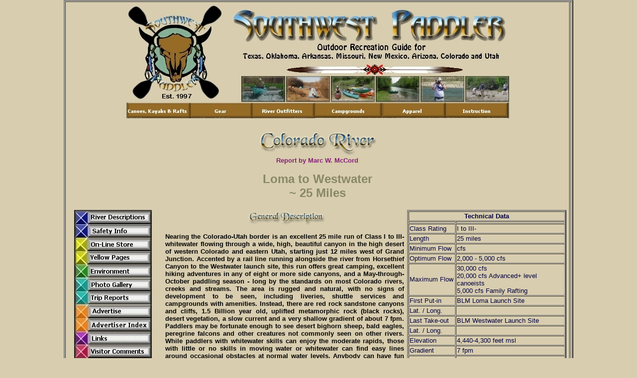

--- FILE ---
content_type: text/html
request_url: http://southwestpaddler.com/docs/coriver7.html
body_size: 6686
content:
<!DOCTYPE HTML PUBLIC "-//W3C//DTD HTML 4.0 Transitional//EN">
<!--Copyright Marc W. McCord, 1997-2014 -->
<HTML>

<!--***********************************************************-->
<!--** Document: coriver7.html                               **-->
<!--** Created : March 1, 2003                               **-->
<!--** Updated : September 12, 2014                          **-->
<!--** Author  : Marc W. McCord                              **-->
<!--** Title   : Colorado River, Colorado                    **-->
<!--***********************************************************-->
<HEAD><TITLE>Colorado River, Colorado</TITLE>
<META NAME="Author" CONTENT="Marc W. McCord">
<META NAME="description" CONTENT="Colorado River, Colorado is a guide to canoeing, kayaking and rafting the Colorado River running from its headwaters in the Arapaho National Forest of Grand County to its mouth on the Sea of Cortez, with information and links to canoe and raft liveries and rentals, campgrounds, shuttle services and other businesses catering to paddlers and paddlesports.">
<META NAME="Keywords" CONTENT="Southwest Paddler,Southwest Paddler Outdoor Store,Lone Star Paddler,Fryingpan River,Animas River,Arkansas River,Cache la Poudre River,Colorado River,Crystal River,Dolores River,Eagle River,Gunnison River,North Platte River,Rio Chama,Rio Grande,Roaring Fork River,San Juan River,San Miguel River,South Platter River,Taylor River,Yampa River,Colorado Rivers and Creeks,Colorado State Parks,kayaking Colorado rivers,canoeing Colorado rivers,rafting Colorado rivers,Texas Whitewater,Texas Water Safari,CobraGraphics,Valhalla,Marc W. McCord,canoeman.com">
<META NAME="robots" CONTENT="index,follow">
<META NAME="revisit-after" CONTENT="30 days">
<META NAME="distribution" CONTENT="global">
<META NAME="resource-type" CONTENT="document">
<META NAME="language" CONTENT="en">
<META NAME="MSSmartTagsPreventParsing" CONTENT="TRUE">
<META NAME="copyright" CONTENT="Copyright Marc W. McCord, 1997-2014">
<STYLE TYPE="text/css"><!--A:hover{color:#A06612}--></STYLE>
</HEAD>

<BODY BGCOLOR=#D8CDAF TEXT=#000000 LINK=#0000BB VLINK=#871F78 ALINK=#215E21 LEFTMARGIN="0" TOPMARGIN="0">

<CENTER><TABLE WIDTH=1024 CELLSPACING=1 CELLPADDING=1 BORDER=2>

<TR><TD WIDTH=100%>

<CENTER><IMG WIDTH=770 HEIGHT=200 BORDER=0 SRC=/images/SWPmast1-770d.jpg><BR><IMG WIDTH=770 HEIGHT=34 BORDER=0 SRC=/images/navbarhome01.jpg USEMAP="#menu1" ALT="navigation bar"><MAP NAME="menu1">

<MAP NAME="menu">
     <AREA SHAPE="RECT" COORDS="0,0,128,34" HREF=/docs/boats.html BORDER=0>
     <AREA SHAPE="RECT" COORDS="128,0,252,34" HREF=/docs/gear.html BORDER=0>
     <AREA SHAPE="RECT" COORDS="252,0,378,34" HREF=/docs/outfitters.html BORDER=0> 
     <AREA SHAPE="RECT" COORDS="378,0,514,34" HREF=/docs/campgrounds.html BORDER=0>
     <AREA SHAPE="RECT" COORDS="514,0,642,34" HREF=/docs/apparel.html BORDER=0>
     <AREA SHAPE="RECT" COORDS="642,0,770,34" HREF=/docs/instruction.html BORDER=0></MAP>

<P><CENTER><IMG WIDTH=400 HEIGHT=60 BORDER=0 SRC=/images/Coloradomast01.jpg ALT="Colorado River, Colorado"><BR><FONT FACE="ARIAL,SANS-SERIF" SIZE=2 COLOR=#871F78><B>Report by Marc W. McCord</B></FONT></CENTER></P>

<CENTER><FONT FACE="MAIANDRA GD,ARIAL,SANS-SERIF" SIZE=5 COLOR=#888864><B>Loma to Westwater<BR>~ 25 Miles</B></FONT></CENTER>

<P><CENTER><TABLE WIDTH=100% CELLSPACING=2 CELLPADDING=2 BORDER=0>

           <TR><TD WIDTH=1%></TD>

               <TD WIDTH=16% VALIGN=TOP><CENTER><IMG WIDTH=156 HEIGHT=482 BORDER=0 SRC=/images/navbarhome05.jpg USEMAP="#menu2" ALT="navigation bar"><MAP NAME="menu2">

<MAP NAME="menu2">
     <AREA SHAPE="RECT" COORDS="0,0,156,26" HREF=/docs/rivers.html BORDER=0 ALT="River descriptions categorized by state">
     <AREA SHAPE="RECT" COORDS="0,28,156,52" HREF=/docs/safety.html BORDER=0 ALT="First Aid and general safety information">
     <AREA SHAPE="RECT" COORDS="0,54,156,80" HREF=/docs/store.html BORDER=0 ALT="Southwest Paddler on-line store"> 
     <AREA SHAPE="RECT" COORDS="0,82,156,108" HREF=/docs/YPindex.html BORDER=0 ALT="Southwest Paddler Yellow Pages listings">
     <AREA SHAPE="RECT" COORDS="0,108,156,132" HREF=/docs/issues.html BORDER=0 ALT="Environmental issues and concerns">
     <AREA SHAPE="RECT" COORDS="0,134,156,160" HREF=/docs/photos.html BORDER=0 ALT="Photos of rivers and surrounding areas">
     <AREA SHAPE="RECT" COORDS="0,162,156,188" HREF=/docs/reports.html BORDER=0 ALT="Trip reports with photos">
     <AREA SHAPE="RECT" COORDS="0,190,156,216" HREF=/docs/advertise.html BORDER=0 ALT="How to advertise on Southwest Paddler">
     <AREA SHAPE="RECT" COORDS="0,216,156,242" HREF=/docs/adindex.html BORDER=0 ALT="Advertiser Index"> 
     <AREA SHAPE="RECT" COORDS="0,244,156,270" HREF=/docs/swplinks.html BORDER=0 ALT="Internet links to related information and services">
     <AREA SHAPE="RECT" COORDS="0,270,156,296" HREF=/docs/comments.html BORDER=0 ALT="Southwest Paddler visitor comments">
     <AREA SHAPE="RECT" COORDS="0,296,156,322" HREF=/docs/disclaimer.html BORDER=0 ALT="General disclaimer">     
     <AREA SHAPE="RECT" COORDS="0,322,156,348" HREF=/docs/prodreview.html BORDER=0 ALT="Product Reviews">
     <AREA SHAPE="RECT" COORDS="0,350,156,374" HREF=/>
     <AREA SHAPE="RECT" COORDS="0,376,156,400" HREF=/docs/navlaw.html BORDER=0 ALT="Federal and state navigation laws">
     <AREA SHAPE="RECT" COORDS="0,402,156,426" HREF=/docs/credits.html BORDER=0 ALT="Credits for contributors">
     <AREA SHAPE="RECT" COORDS="0,428,156,452" HREF=/docs/awards.html BORDER=0 ALT=Web design awards received">
     <AREA SHAPE="RECT" COORDS="0,454,156,480" HREF=/docs/recipes.html BORDER=0 ALT=Campfire recipes"></MAP><BR><BR>

     <CENTER><A HREF=http://soar1.com/ TARGET="_BLANK"><IMG WIDTH=156 HEIGHT=54 BORDER=0 SRC=/images/SOARmast02-156.jpg ALT="SOAR Inflatable Canoes - Somewhere On A River"></A><BR><BR><IMG WIDTH=150 HEIGHT=150 BORDER=0 SRC=/images/BoatSafe1b-150.jpg></CENTER></TD>

            <TD WIDTH=2%></TD>
            <TD WIDTH=48% VALIGN=TOP><CENTER><IMG WIDTH=300 HEIGHT=30 BORDER=0 SRC=/images/TB1.gif ALT="General Description"> </CENTER>

<P><DIV ALIGN=JUSTIFY><FONT FACE="ARIAL,SANS-SERIF" SIZE=2 COLOR=#000000><B>Nearing the Colorado-Utah border is an excellent 25 mile run of Class I to III- whitewater flowing through a wide, high, beautiful canyon in the high desert of western Colorado and eastern Utah, starting just 12 miles west of Grand Junction. Accented by a rail line running alongside the river from Horsethief Canyon to the Westwater launch site, this run offers great camping, excellent hiking adventures in any of eight or more side canyons, and a May-through-October paddling season - long by the standards on most Colorado rivers, creeks and streams. The area is rugged and natural, with no signs of development to be seen, including liveries, shuttle services and campgrounds with amenities. Instead, there are red rock sandstone canyons and cliffs, 1.5 Billion year old, uplifted metamorphic rock (black rocks), desert vegetation, a slow current and a very shallow gradient of about 7 fpm. Paddlers may be fortunate enough to see desert bighorn sheep, bald eagles, peregrine falcons and other creatures not commonly seen on other rivers. While paddlers with whitewater skills can enjoy the moderate rapids, those with little or no skills in moving water or whitewater can find easy lines around occasional obstacles at normal water levels. Anybody can have fun on this section of the Colorado River. </P>

<P><CENTER><IMG WIDTH=300 HEIGHT=30 BORDER=0 SRC=/images/TB2.gif ALT="Location"> </CENTER></P>

<P>Mesa County, west of Grand Mesa National Forest and Grand Junction, and north of Uncompahgre National Forest, crossing the Utah border into Grand County northeast of Moab.</P>

<P><CENTER><IMG WIDTH=300 HEIGHT=30 BORDER=0 SRC=/images/TB3.gif ALT="Distance from major cities"></CENTER></P>

<P>Durango 185 miles; Grand Junction 15 miles; Denver 261 miles; Santa Fe 406 miles; Albuquerque 397 miles; Phoenix 598 miles; Oklahoma City 834 miles; Tulsa 939 miles; Dallas 990 miles; Austin 1,156 miles; San Antonio 1,236 miles; Houston 1,230 miles (all distances are approximate and depend upon starting point, destination point on the river and route taken.)</P>

<P><CENTER><IMG WIDTH=300 HEIGHT=30 BORDER=0 SRC=/images/TB4.gif ALT="Water Quality and Flow Rates"></CENTER></P>

<P>This section of the Colorado River flows slow and muddy, but much warmer than the mountain valley water in sections above. The river drops about 140 feet in 25 miles from a starting elevation of 4,440 feet msl. The water is not drinkable without purification, and may not be drinkable, even after purification. Dead-fall tree debris washed down by the snowmelt waters above may present obstacles to navigation that MUST be avoided.</P>

<P><CENTER><IMG WIDTH=300 HEIGHT=30 BORDER=0 SRC=/images/TB5.gif ALT="Best time to go"></CENTER></P>

<P>This section of the Colorado River has a prime season from May through October adequate for paddle trips in this high desert region. Paddlers should expect cool nights in summer months and cool to cold nights in other seasons. Fall days will be cool to cold, but much more tolerable than the mountainous sections above.</P>

<P><CENTER><IMG WIDTH=300 HEIGHT=30 BORDER=0 SRC=/images/TB6.gif ALT="Hazards to navigation"></CENTER></P>

<P>There are no significant hazards, at normal water levels, on this section of the Colorado River. However, the river can be dangerous in high-water conditions. Dead-fall debris can create strainers or floating hazards that MUST be avoided. At flows exceeding about 30,000 cfs no boater should be on the river. Kayakers with advanced or higher level whitewater skills can paddle the river at flows under 30,000 cfs. Canoeists with at least advanced level whitewater skills can paddle the river at flows under about 20,000 cfs. Recreational boaters, including families in rafts, should avoid the river at flows exceeding about 5,000 cfs. </P>

<P><CENTER><IMG WIDTH=300 HEIGHT=30 BORDER=0 SRC=/images/TB7.gif ALT="River Access Points"></CENTER></P>

<P>Put in at the Loma launch site at exit 15 on IH 70, near SH 139. Take out at the Westwater launch site just east of the Utah border at exit 225 off IH 70. </P>

<P><CENTER><IMG WIDTH=350 HEIGHT=30 BORDER=0 SRC=/images/TB8.gif ALT="Campgrounds and accommodations"></CENTER></P>

<P>Camping is NOT allowed at the Loma launch site or in the parking lot. Early arrivals can camp or stay in motels in the Grand Junction area just 12 miles to the east of the launch site. The BLM operates a campground at the Westwater launch site in Utah, with toilets and picnic tables available there. Many primitive campsites can be found all along the river. Visitors are strongly urged to take every precaution to preserve the natural environment, including the use of firepans, packing out everything you pack in (including human and pet waste), avoiding soap or debris entering the river, avoiding damage to plants, animals or geology, and leaving only footprints as a trace of your having been there. Reuseable toilet systems and fire pans are required for ALL overnight trips on this reach of the river. Cooking should be done on propane or liquid gas stoves, and special care should be taken to avoid wildfires caused by flying brands from open fires. </P>

<P><CENTER><IMG WIDTH=300 HEIGHT=30 BORDER=0 SRC=/images/TB9.gif ALT="Liveries, Outfitters and Shuttle Services"></CENTER> </P>

<P>Numerous commercial outfitters in Colorado and other states are available to provide rentals, shuttles, guided trips and river information services for the Colorado River.</P>

<P><CENTER><IMG WIDTH=300 HEIGHT=30 BORDER=0 SRC=/images/TB10.gif ALT="Reviewer's comments"></CENTER></P>

<P>The Loma to Westwater section of the Colorado River is an ideal trip for anybody wanting to "get away from it all", and is especially well suited for beginner and novice paddlers who may want to experience some small whitewater without risking life and limb in the process. In contrast to the mountainous areas further to the east, this section flows through the beautiful and completely natural high desert of western Colorado and eastern Utah, where few people and no commercial development will be seen. There are no river-related services available along this section of the river, and nowhere nearby to re-supply, so be sure to take along everything you will need including boats, paddles, PFDs (lifejackets), trash bags, food, drinks, clothing for warm, cool, cold and/or wet weather conditions and multiple vehicles so that you can set up your own shuttles. Be sure to bring a camera to capture memories of a great wilderness trip on the gorgeous Colorado River. </B></FONT></DIV> </TD>

            <TD WIDTH=32% ALIGN=CENTER VALIGN=TOP><CENTER><TABLE WIDTH=100% CELLSPACING=1 CELLPADDING=1 BORDER=2>
        <TR ALIGN=CENTER><TD COLSPAN=2><FONT FACE="ARIAL,SANS-SERIF" SIZE=2 COLOR=#000040><B> Technical Data</B></TD> </TR>
        <TR><TD></TD>
            <TD></TD></TR>
        <TR><TD WIDTH=30%><FONT FACE="ARIAL,SANS-SERIF" SIZE=2 COLOR=#000040>Class Rating</TD>
            <TD WIDTH=70%><FONT FACE="ARIAL,SANS-SERIF" SIZE=2 COLOR=#000040>I to III-</TD></TR>
        <TR><TD><FONT FACE="ARIAL,SANS-SERIF" SIZE=2 COLOR=#000040>Length</TD>
            <TD><FONT FACE="ARIAL,SANS-SERIF" SIZE=2 COLOR=#000040>25 miles</TD></TR>
        <TR><TD><FONT FACE="ARIAL,SANS-SERIF" SIZE=2 COLOR=#000040>Minimum Flow</TD>
            <TD><FONT FACE="ARIAL,SANS-SERIF" SIZE=2 COLOR=#000040>cfs </TD></TR>
        <TR><TD><FONT FACE="ARIAL,SANS-SERIF" SIZE=2 COLOR=#000040>Optimum Flow</TD>
            <TD><FONT FACE="ARIAL,SANS-SERIF" SIZE=2 COLOR=#000040>2,000 - 5,000 cfs </TD></TR>
        <TR><TD><FONT FACE="ARIAL,SANS-SERIF" SIZE=2 COLOR=#000040>Maximum Flow</TD>
            <TD><FONT FACE="ARIAL,SANS-SERIF" SIZE=2 COLOR=#000040>30,000 cfs<BR>20,000 cfs Advanced+ level canoeists<BR>5,000 cfs Family Rafting </TD></TR>
        <TR><TD><FONT FACE="ARIAL,SANS-SERIF" SIZE=2 COLOR=#000040>First Put-in</TD>
            <TD><FONT FACE="ARIAL,SANS-SERIF" SIZE=2 COLOR=#000040>BLM Loma Launch Site</TD></TR>
        <TR><TD><FONT FACE="ARIAL,SANS-SERIF" SIZE=2 COLOR=#000040>Lat. / Long.</TD>
            <TD><FONT FACE="ARIAL,SANS-SERIF" SIZE=2 COLOR=#000040> </TD> </TR>
        <TR><TD><FONT FACE="ARIAL,SANS-SERIF" SIZE=2 COLOR=#000040>Last Take-out</TD>
            <TD><FONT FACE="ARIAL,SANS-SERIF" SIZE=2 COLOR=#000040>BLM Westwater Launch Site</TD> </TR>
        <TR><TD><FONT FACE="ARIAL,SANS-SERIF" SIZE=2 COLOR=#000040>Lat. / Long.</TD>
            <TD><FONT FACE="ARIAL,SANS-SERIF" SIZE=2 COLOR=#000040> </TD> </TR>
        <TR><TD><FONT FACE="ARIAL,SANS-SERIF" SIZE=2 COLOR=#000040>Elevation</TD>
            <TD><FONT FACE="ARIAL,SANS-SERIF" SIZE=2 COLOR=#000040>4,440-4,300 feet msl</TD></TR>
        <TR><TD><FONT FACE="ARIAL,SANS-SERIF" SIZE=2 COLOR=#000040>Gradient</TD>
            <TD><FONT FACE="ARIAL,SANS-SERIF" SIZE=2 COLOR=#000040>7 fpm</TD></TR>
        <TR><TD><FONT FACE="ARIAL,SANS-SERIF" SIZE=2 COLOR=#000040>USGS Gauge</TD>
            <TD><FONT FACE="ARIAL,SANS-SERIF" SIZE=2 COLOR=#000040>Web: <a   href="http://waterdata.usgs.gov/co/nwis/uv/?site_no=09163500&amp;PARAmeter_cd=00065,00060" TARGET="_BLANK">CO/UT State Line</a></TD></TR>
        <TR><TD><FONT FACE="ARIAL,SANS-SERIF" SIZE=2 COLOR=#000040>Boats</TD>
            <TD><FONT FACE="ARIAL,SANS-SERIF" SIZE=2 COLOR=#000040>Canoes, Kayaks, Rafts</TD></TR>
        <TR><TD><FONT FACE="ARIAL,SANS-SERIF" SIZE=2 COLOR=#000040>Season</TD>
            <TD><FONT FACE="ARIAL,SANS-SERIF" SIZE=2 COLOR=#000040>May through October </TD></TR>
        <TR><TD><FONT FACE="ARIAL,SANS-SERIF" SIZE=2 COLOR=#000040>Permits</TD>
            <TD><FONT FACE="ARIAL,SANS-SERIF" SIZE=2 COLOR=#000040>No</TD></TR></TABLE></CENTER><BR><BR><A HREF=http://canoeman.com/CRGS/ TARGET="_BLANK"><IMG WIDTH=306 HEIGHT=106 BORDER=0 SRC=/images/CRGSmast6-300.gif ALT="Canoeman River Guide Services offers river trips, trip planning and instruction on rivers in Texas, Oklahoma, Arkansas, Missouri, New Mexico, Arizona, Colorado and Utah"></A><BR><BR><A HREF=http://www.rockymountaincanoeclub.org/ TARGET="_BLANK"><IMG WIDTH=306 HEIGHT=106 BORDER=0 SRC=/images/RMCCmast01b.gif ALT="Click HERE to visit the web site of Rocky Mountain Canoe Club"></A><BR><BR><A HREF=http://www.poudrepaddlers.org/ TARGET="_BLANK"><IMG WIDTH=306 HEIGHT=106 BORDER=0 SRC=/images/PPCKCmast1.gif ALT="Poudre Paddlers Canoe and Kayak Club"></A><BR><BR><A HREF=http://canoeman.com/canoe/ TARGET="_BLANK"><IMG WIDTH=306 HEIGHT=106 BORDER=0 SRC=/images/lspmast1-306.jpg ALT="Lone Star Paddler - the paddlesports web site of Marc W. McCord"></A></TD></TR></TABLE></CENTER>
            <TD WIDTH=1%></TD></TR></TABLE></CENTER></P>

<CENTER><FONT FACE="ARIAL,SANS-SERIF" SIZE=2>Click the links below for information regarding the section of the Colorado River and its tributaries where you want to paddle.</FONT></CENTER>

<P><CENTER><FONT FACE="ARIAL,SANS-SERIF" SIZE=3 COLOR=#BF5000><B>Colorado River</FONT><BR><FONT FACE="ARIAL,SANS-SERIF" SIZE=2>[ <A HREF=/docs/coriver.html> Colorado River Homepage</A> ] [ <A HREF=/docs/coriver2.html> Blue River to Piney River</A> ] [ <A HREF=/docs/coriver3.html> Piney River to Barrel Springs</A> ]<BR>[ <A HREF=/docs/coriver4.html> Barrel Springs to New Castle</A> ] [ <A HREF=/docs/coriver5.html> New Castle to Plateau Creek</A> ] [ <A HREF=/docs/coriver6.html> Plateau Creek to Loma</A> ]<BR><BR><FONT FACE="ARIAL,SANS-SERIF" SIZE=3 COLOR=#BF5000>Tributaries</FONT><BR>[ <A HREF=/docs/coriver8.html> Upper Blue River</A> ] [ <A HREF=/docs/coriver9.html> Lower Blue River</A> ] [ <A HREF=/docs/coriver10.html> Buzzard Creek</A> ]<BR>[ <A HREF=/docs/coriver11.html> Fraser River</A> ] [ <A HREF=/docs/coriver12.html> Piney River</A>] [ <A HREF=/docs/coriver13.html> Plateau Creek</A> ] [ <A HREF=/docs/coriver14.html> Rock Creek</A> ]</B></FONT></CENTER></P>

<P><CENTER><TABLE WIDTH=1024 CELLSPACING=2 CELLPADDING=2 BORDER=0>

<TR><TD WIDTH=25% ALIGN=CENTER VALIGN=MIDDLE><FONT FACE="ARIAL,SANS-SERIF" SIZE=1 COLOR=#871F78><B>Southwest Paddler<BR><A HREF=/index.html><IMG WIDTH=50 HEIGHT=50 BORDER=0 SRC=/images/chrobtnl.gif ALT="Click to return to the Southwest Paddler Homepage"><BR>Home Page</A></B></FONT></TD>
    <TD WIDTH=25% ALIGN=CENTER VALIGN=MIDDLE><A HREF=/indexCO.html><FONT FACE="ARIAL,SANS-SERIF" SIZE=1 COLOR=#000040><B> Southwest Paddler<BR><BR><IMG WIDTH=40 HEIGHT=40 BORDER=0 SRC=/images/backbtn2l.gif><BR>Colorado Rivers Index</B></FONT> </A></TD>
    <TD WIDTH=25% ALIGN=CENTER VALIGN=MIDDLE><A HREF=http://canoeman.com/CRGS/ TARGET="_BLANK"><FONT FACE="ARIAL,SANS-SERIF" SIZE=1 COLOR=#000040><B>Canoeman River<BR><BR><IMG WIDTH=40 HEIGHT=40 BORDER=0 SRC=/images/backbtn2r.gif><BR>Guide Services </B></FONT></A></TD>
    <TD WIDTH=25% ALIGN=CENTER VALIGN=MIDDLE><FONT FACE="ARIAL,SANS-SERIF" SIZE=1 COLOR=#871F78><B>Canoeman.com<BR><A HREF=http://canoeman.com/ TARGET="_BLANK"><IMG WIDTH=50 HEIGHT=50 BORDER=0 SRC=/images/chrobtnr.gif ALT="Return to the canoeman.com homepage"><BR>Home Page</A></B></FONT></TD></TR></TABLE></CENTER></P></TD></TR></TABLE></CENTER>

<P><CENTER><A HREF=http://canoeman.com/CobraGraphics/ TARGET="_BLANK"><IMG WIDTH=472 HEIGHT=60 BORDER=0 SRC=/images/CGcreditbar01.jpg ALT="CobraGraphics - Web Designs with a Bite!"></A></CENTER></P>

<P><CENTER><TABLE WIDTH=1024 CELLSPACING=3 CELLPADDING=3 BORDER=0>

<TR><TD WIDTH=25% ALIGN=CENTER VALIGN=MIDDLE><A HREF=MAILTO:canoeman@canoeman.com><IMG WIDTH=107 HEIGHT=35 BORDER=0 SRC=/images/passmail.gif ALT="Send E-mail"></TD>
    <TD WIDTH=50% ALIGN=CENTER VALIGN=MIDDLE><FONT FACE="ARIAL,SANS-SERIF" SIZE=1 COLOR=#42426F><B>This web page designed, created and maintained by<BR><A HREF=http://canoeman.com/CobraGraphics/ TARGET="_BLANK">Marc W. McCord dba CobraGraphics</A> <BR>&#169 March 1, 2003. All rights reserved.</B></FONT></TD>
    <TD WIDTH=25% ALIGN=CENTER VALIGN=MIDDLE><FONT FACE="ARIAL,SANS-SERIF" SIZE=1 COLOR=#42426F><B>Last updated September 12, 2014</B></FONT></TD></TR></TABLE></CENTER><BR>

<P><CENTER><TABLE WIDTH=1024 CELLSPACING=2 CELLPADDING=2 BORDER=0>

<TR><TD WIDTH=2%></TD>
    <TD WIDTH=96%><DIV ALIGN=JUSTIFY><FONT FACE="ARIAL,SANS-SERIF" SIZE=1 COLOR=#000000><B>Copyright &#169 1998-2014, Marc W. McCord dba CobraGraphics. All rights reserved. Southwest Paddler, CobraGraphics and Canoeman River Guide Services are trademarks of Marc W. McCord dba CobraGraphics. The textual, graphic, audio, and audio/visual material in this site is protected by United States copyright law and international treaties. You may not copy, distribute, or use these materials except for your personal, non-commercial use. Any trademarks are the property of their respective owners. All original photographs on this web site are the exclusive property of Marc W. McCord or other designated photographers and may not be copied, duplicated, reproduced, distributed or used in any manner without prior written permission under penalty of US and International laws and treaties.</B></FONT></DIV> </TD>
    <TD WIDTH=2%></TD></TR></TABLE></CENTER></P>

</BODY><script>'undefined'=== typeof _trfq || (window._trfq = []);'undefined'=== typeof _trfd && (window._trfd=[]),_trfd.push({'tccl.baseHost':'secureserver.net'},{'ap':'cpsh-oh'},{'server':'p3plzcpnl506078'},{'dcenter':'p3'},{'cp_id':'7871540'},{'cp_cache':''},{'cp_cl':'8'}) // Monitoring performance to make your website faster. If you want to opt-out, please contact web hosting support.</script><script src='https://img1.wsimg.com/traffic-assets/js/tccl.min.js'></script></html>